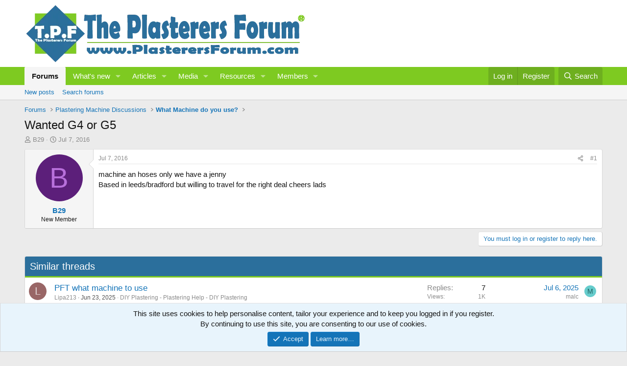

--- FILE ---
content_type: text/html; charset=utf-8
request_url: https://www.google.com/recaptcha/api2/aframe
body_size: 267
content:
<!DOCTYPE HTML><html><head><meta http-equiv="content-type" content="text/html; charset=UTF-8"></head><body><script nonce="WS-c_icuvOV7fBCzBapyrQ">/** Anti-fraud and anti-abuse applications only. See google.com/recaptcha */ try{var clients={'sodar':'https://pagead2.googlesyndication.com/pagead/sodar?'};window.addEventListener("message",function(a){try{if(a.source===window.parent){var b=JSON.parse(a.data);var c=clients[b['id']];if(c){var d=document.createElement('img');d.src=c+b['params']+'&rc='+(localStorage.getItem("rc::a")?sessionStorage.getItem("rc::b"):"");window.document.body.appendChild(d);sessionStorage.setItem("rc::e",parseInt(sessionStorage.getItem("rc::e")||0)+1);localStorage.setItem("rc::h",'1768762240505');}}}catch(b){}});window.parent.postMessage("_grecaptcha_ready", "*");}catch(b){}</script></body></html>